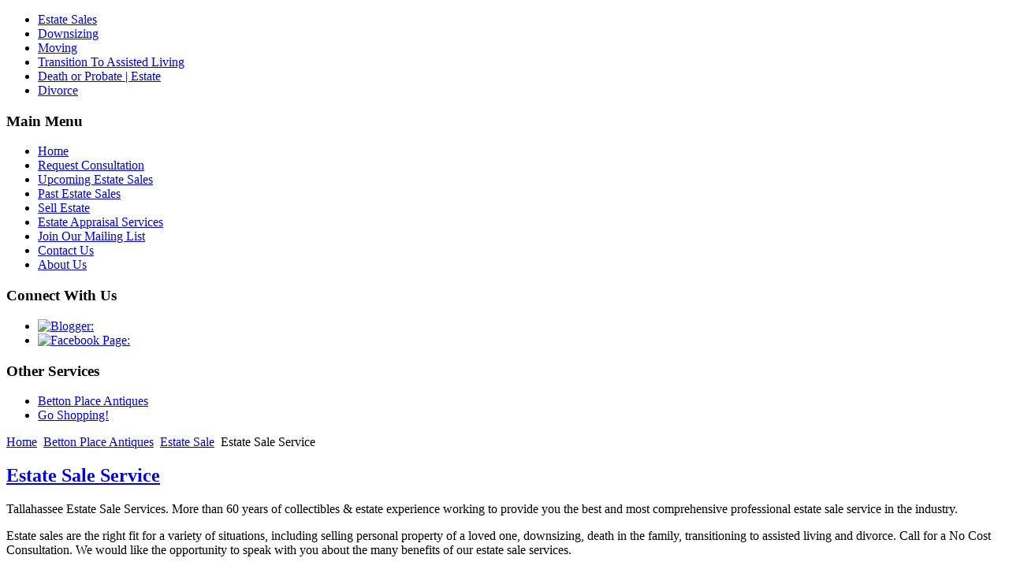

--- FILE ---
content_type: text/html; charset=utf-8
request_url: https://www.estatesalestallahassee.com/tallahassee-estate-sale-service-dp3
body_size: 4389
content:
<!DOCTYPE html>
<html dir="ltr" lang="en-gb">
<head>
      <base href="https://www.estatesalestallahassee.com/" />
  <meta http-equiv="content-type" content="text/html; charset=utf-8" />
  <meta name="keywords" content="estate, sale, service, comprehensive, provide, industry, working, professional, years, tallahassee, services, collectibles, experience" />
  <meta name="title" content="Estate Sale Service" />
  <meta name="description" content="Estate Sale Service Tallahassee Estate Sale Services. More than 60 years of collectibles estate experience working to provide you the best and most comprehensive professional estate sale service in the industry." />
  <title>Estate Sale Service</title>
  <link href="/templates/estatesalestallahassee42115/favicon.ico" rel="shortcut icon" type="image/vnd.microsoft.icon" />
  <link rel="stylesheet" href="/media/mod_social_slider/css/style.css" type="text/css" />
  <link rel="stylesheet" href="/modules/mod_stalker/assets/css/stalker.css" type="text/css" />
  <style type="text/css">
ul.jj_sl_navigation {  top: 50%; margin-top: -63px;}ul.jj_sl_navigation li a {background-color:#33353B;text-align:left;color:#FFFFFF !important;width:170px;}ul.jj_sl_navigation li a .jj_social_text {width:130px;}ul.jj_sl_navigation li { left: 0px;position:relative;-webkit-transition: left 0.3s cubic-bezier(0.68, -0.25, 0.265, 1.25);-moz-transition: left 0.3s cubic-bezier(0.68, -0.25, 0.265, 1.25);-ms-transition: left 0.3s cubic-bezier(0.68, -0.25, 0.265, 1.25);-o-transition: left 0.3s cubic-bezier(0.68, -0.25, 0.265, 1.25);transition: left 0.3s cubic-bezier(0.68, -0.25, 0.265, 1.25);}ul.jj_sl_navigation { left: -137px;:10px;}ul.jj_sl_navigation li:hover { left: 137px;}ul.jj_sl_navigation li a { padding: 11px 0px 11px 10px;margin-left: -2px;background-position: right 6px center;border-radius: 0 0px 0px 0;}@media screen and (max-width: 768px){ul.jj_sl_navigation li:hover { left: 0px !important;}}ul.jj_sl_navigation li a .jj_social_text {text-align: left;}ul.jj_sl_navigation .jj_sl_facebook a {
						background-image: url(https://www.estatesalestallahassee.com/media/mod_social_slider/icons/facebook-white.png);
					}ul.jj_sl_navigation .jj_sl_twitter a {
						background-image: url(https://www.estatesalestallahassee.com/media/mod_social_slider/icons/twitter-white.png);
					}ul.jj_sl_navigation .jj_sl_google a {
						background-image: url(https://www.estatesalestallahassee.com/media/mod_social_slider/icons/google-white.png);
					}ul.jj_sl_navigation .jj_sl_myspace a {
						background-image: url(https://www.estatesalestallahassee.com/media/mod_social_slider/icons/myspace-white.png);
					}ul.jj_sl_navigation .jj_sl_youtube a {
						background-image: url(https://www.estatesalestallahassee.com/media/mod_social_slider/icons/youtube-white.png);
					}ul.jj_sl_navigation .jj_sl_linkedin a {
						background-image: url(https://www.estatesalestallahassee.com/media/mod_social_slider/icons/linkedin-white.png);
					}ul.jj_sl_navigation .jj_sl_steam a {
						background-image: url(https://www.estatesalestallahassee.com/media/mod_social_slider/icons/steam-white.png);
					}ul.jj_sl_navigation .jj_sl_lastfm a {
						background-image: url(https://www.estatesalestallahassee.com/media/mod_social_slider/icons/lastfm-white.png);
					}ul.jj_sl_navigation .jj_sl_pinterest a {
						background-image: url(https://www.estatesalestallahassee.com/media/mod_social_slider/icons/pinterest-white.png);
					}ul.jj_sl_navigation .jj_sl_soundcloud a {
						background-image: url(https://www.estatesalestallahassee.com/media/mod_social_slider/icons/soundcloud-white.png);
					}ul.jj_sl_navigation .jj_sl_tumblr a {
						background-image: url(https://www.estatesalestallahassee.com/media/mod_social_slider/icons/tumblr-white.png);
					}ul.jj_sl_navigation .jj_sl_github a {
						background-image: url(https://www.estatesalestallahassee.com/media/mod_social_slider/icons/github-white.png);
					}ul.jj_sl_navigation .jj_sl_flickr a {
						background-image: url(https://www.estatesalestallahassee.com/media/mod_social_slider/icons/flickr-white.png);
					}ul.jj_sl_navigation .jj_sl_rss a {
						background-image: url(https://www.estatesalestallahassee.com/media/mod_social_slider/icons/rss-white.png);
					}ul.jj_sl_navigation .jj_sl_vimeo a {
						background-image: url(https://www.estatesalestallahassee.com/media/mod_social_slider/icons/vimeo-white.png);
					}ul.jj_sl_navigation .jj_sl_custom1 a {
						background-image: url(https://www.estatesalestallahassee.com/media/mod_social_slider/icons/blogger-white.png);
					}ul.jj_sl_navigation .jj_sl_custom2 a {
						background-image: url(https://www.estatesalestallahassee.com/media/mod_social_slider/icons/icon.png);
					}ul.jj_sl_navigation .jj_sl_custom3 a {
						background-image: url(https://www.estatesalestallahassee.com/media/mod_social_slider/icons/icon.png);
					}ul.jj_sl_navigation .jj_sl_custom4 a {
						background-image: url(https://www.estatesalestallahassee.com/media/mod_social_slider/icons/icon.png);
					}ul.jj_sl_navigation .jj_sl_custom5 a {
						background-image: url(https://www.estatesalestallahassee.com/media/mod_social_slider/icons/icon.png);
					}ul.jj_sl_navigation .jj_sl_custom6 a {
						background-image: url(https://www.estatesalestallahassee.com/media/mod_social_slider/icons/icon.png);
					}ul.jj_sl_navigation .jj_sl_custom7 a {
						background-image: url(https://www.estatesalestallahassee.com/media/mod_social_slider/icons/icon.png);
					}ul.jj_sl_navigation .jj_sl_custom8 a {
						background-image: url(https://www.estatesalestallahassee.com/media/mod_social_slider/icons/icon.png);
					}ul.jj_sl_navigation .jj_sl_custom9 a {
						background-image: url(https://www.estatesalestallahassee.com/media/mod_social_slider/icons/icon.png);
					}ul.jj_sl_navigation .jj_sl_custom10 a {
						background-image: url(https://www.estatesalestallahassee.com/media/mod_social_slider/icons/icon.png);
					}ul.jj_sl_navigation .jj_sl_custom1 a:hover{
			background-color: #000000;
	    }
	    ul.jj_sl_navigation .jj_sl_custom2 a:hover{
			background-color: #000000;
	    }
	    ul.jj_sl_navigation .jj_sl_custom3 a:hover{
			background-color: #000000;
	    }
	    ul.jj_sl_navigation .jj_sl_custom4 a:hover{
			background-color: #000000;
	    }
	    ul.jj_sl_navigation .jj_sl_custom5 a:hover{
			background-color: #000000;
		}
		ul.jj_sl_navigation .jj_sl_custom6 a:hover{
			background-color: #000000;
		}
		ul.jj_sl_navigation .jj_sl_custom7 a:hover{
			background-color: #000000;
		}
		ul.jj_sl_navigation .jj_sl_custom8 a:hover{
			background-color: #000000;
		}
		ul.jj_sl_navigation .jj_sl_custom9 a:hover{
			background-color: #000000;
		}
		ul.jj_sl_navigation .jj_sl_custom10 a:hover{
			background-color: #000000;
		}
  </style>
  <script src="/media/system/js/mootools-core.js" type="text/javascript"></script>
  <script src="/media/system/js/core.js" type="text/javascript"></script>
  <script src="/media/system/js/caption.js" type="text/javascript"></script>
  <script src="/media/system/js/mootools-more.js" type="text/javascript"></script>
  <script type="text/javascript">
window.addEvent('load', function() {
				new JCaption('img.caption');
			});window.addEvent('domready', function() {
			$$('.hasTip').each(function(el) {
				var title = el.get('title');
				if (title) {
					var parts = title.split('::', 2);
					el.store('tip:title', parts[0]);
					el.store('tip:text', parts[1]);
				}
			});
			var JTooltips = new Tips($$('.hasTip'), { maxTitleChars: 50, fixed: false});
		});
  </script>

    <link rel="stylesheet" href="/templates/system/css/system.css" />
    <link rel="stylesheet" href="/templates/system/css/general.css" />

    <!-- Created by Artisteer v4.3.0.60745 -->
    
    
    <meta name="viewport" content="initial-scale = 1.0, maximum-scale = 1.0, user-scalable = no, width = device-width" />

    <!--[if lt IE 9]><script src="https://html5shiv.googlecode.com/svn/trunk/html5.js"></script><![endif]-->
    <link rel="stylesheet" href="/templates/estatesalestallahassee42115/css/template.css" media="screen" type="text/css" />
    <!--[if lte IE 7]><link rel="stylesheet" href="/templates/estatesalestallahassee42115/css/template.ie7.css" media="screen" /><![endif]-->
    <link rel="stylesheet" href="/templates/estatesalestallahassee42115/css/template.responsive.css" media="all" type="text/css" />


    <script>if ('undefined' != typeof jQuery) document._artxJQueryBackup = jQuery;</script>
    <script src="/templates/estatesalestallahassee42115/jquery.js"></script>
    <script>jQuery.noConflict();</script>

    <script src="/templates/estatesalestallahassee42115/script.js"></script>
    <script src="/templates/estatesalestallahassee42115/script.responsive.js"></script>
    <script src="/templates/estatesalestallahassee42115/modules.js"></script>
        <script>if (document._artxJQueryBackup) jQuery = document._artxJQueryBackup;</script>
</head>
<body>

<div id="art-main">
    <div class="art-sheet clearfix">
<header class="art-header">
    <div class="art-shapes">
        
            </div>






                
                    
</header>
<nav class="art-nav">
    
<ul class="art-hmenu"><li class="item-464"><a href="/estate-sale-about">Estate Sales</a></li><li class="item-444"><a href="/downsizing-estate-sale-service">Downsizing</a></li><li class="item-207"><a href="/moving-estate-sale-service">Moving</a></li><li class="item-509"><a href="/assisted-living-estate-sale-service">Transition To Assisted Living</a></li><li class="item-510"><a href="/death-probate-estate-settlement-sale">Death or Probate | Estate</a></li><li class="item-511"><a href="/divorce-settlement-estate-sale">Divorce</a></li></ul> 
    </nav>
<div class="art-layout-wrapper">
                <div class="art-content-layout">
                    <div class="art-content-layout-row">
                        <div class="art-layout-cell art-sidebar1">
<div class="art-block clearfix_menu"><div class="art-blockheader"><h3 class="t">Main Menu</h3></div><div class="art-blockcontent"><ul class="menu"><li class="item-435"><a href="/">Home</a></li><li class="item-516"><a href="/estate-sale-consultation-request">Request Consultation</a></li><li class="item-552"><a href="/upcoming-estate-sales">Upcoming Estate Sales</a></li><li class="item-555"><a href="/past-estate-sales">Past Estate Sales</a></li><li class="item-519"><a href="/sell-estate">Sell Estate</a></li><li class="item-518"><a href="/estate-personal-property-appraiser">Estate Appraisal Services</a></li><li class="item-526"><a href="/join-tallahassee-estate-sale-customer-list">Join Our Mailing List</a></li><li class="item-517"><a href="/contact-estate-sale">Contact Us</a></li><li class="item-527"><a href="/estate-sale-service-tallahassee-florida-georgia">About Us</a></li></ul></div></div><div class="art-block clearfix"><div class="art-blockheader"><h3 class="t">Connect With Us</h3></div><div class="art-blockcontent"><div id="modstalker">
 <div id="modstalkerleft">
  <ul>
	<li class="leftnotext"><a href="http://bettonplaceantiques.blogspot.com/" rel="nofollow" title="Blogger: " target="_blank"><img src="/media/stalker/icons/default/blogger.png" alt="Blogger: " width="32" height="32" id="Blogger" style="width:32px; height:32px;"  /></a></li>
	<li class="leftnotext"><a href="https://www.facebook.com/estatesalestallahassee" rel="nofollow" title="Facebook Page: " target="_blank"><img src="/media/stalker/icons/default/facebook.png" alt="Facebook Page: " width="32" height="32" id="FacebookPage" style="width:32px; height:32px;"  /></a></li>
  </ul>
 </div>
 <div class="clear"></div>
</div></div></div><div class="art-block clearfix"><div class="art-blockheader"><h3 class="t">Other Services</h3></div><div class="art-blockcontent"><ul class="menu"><li class="item-520 current active"><a href="/estate-sale-service-tallahassee-florida-georgia">Betton Place Antiques</a></li><li class="item-521"><a href="http://www.tallahasseeantiqueshop.com/">Go Shopping!</a></li></ul></div></div>



                        </div>

                        <div class="art-layout-cell art-content">
<article class="art-post"><div class="art-postcontent clearfix">
<div class="breadcrumbs">
<a href="/" class="pathway">Home</a> <img src="/media/system/images/arrow.png" alt=""  /> <a href="/estate-sale-service-tallahassee-florida-georgia" class="pathway">Betton Place Antiques</a> <img src="/media/system/images/arrow.png" alt=""  /> <a href="/estate-sales" class="pathway">Estate Sale</a> <img src="/media/system/images/arrow.png" alt=""  /> <span>Estate Sale Service</span></div>
</div></article><article class="art-post art-messages"><div class="art-postcontent clearfix">
<div id="system-message-container">
</div></div></article><div class="item-page"><article class="art-post"><h2 class="art-postheader"><a href="/tallahassee-estate-sale-service-dp3">Estate Sale Service</a></h2><div class="art-postcontent clearfix"><div class="art-article"><p>Tallahassee Estate Sale Services. More than 60 years of collectibles &amp; estate experience working to provide you the best and most comprehensive professional estate sale service in the industry.&nbsp;</p>
 
<p>Estate sales are the right fit for a variety of situations, including selling personal property of a loved one, downsizing, death in the family, transitioning to assisted living and divorce. Call for a No Cost Consultation. We would like the opportunity to speak with you about the many benefits of our estate sale services.<br /><br />We provide help to Family Members,Estate Executors, Probate Attorneys,Realtors, Seniors and other individuals who are seeking to downsize or with the difficult and often emotional task of liquidating household or personal Property by offering Estate Sales, Auction, Consignment and more in a very Professional and Caring Way.</p>
<br />
<p><strong>Serving Estate Sale needs within Tallahassee and all areas throughout North Florida, Central Florida and South Georgia, to include:<br /></strong><br /><strong>Florida Estate Sales -</strong>&nbsp;Pensacola, Destin, Fort Walton, Panama City, Crestview, Chipley, Marianna, Quincy, Apalachicola, Tallahassee, Crawfordville, Monticello, Madison, Niceville, Milton, Freeport, Shalimar, Perry, Live Oak, Lake City, Gainesville, Ocala, Macclenny, Jacksonville, Fernandina Beach, Ponte Vedra &amp; St. Augustine<br /><br /><strong>Georgia Estate Sales -&nbsp;</strong>Enterprise, Dothan, Moultrie, Thomasville, Albany, Valdosta, Tifton, Douglas, Waycross, Brunswick &amp; Savannah. Always a no cost estate consultation.<br /><span style="color: #666666; font-family: Arial, Helvetica, sans-serif;"><!-- AddThis Button BEGIN -->
<div class="addthis_toolbox addthis_default_style ">
<a class="addthis_button_preferred_1"></a>
<a class="addthis_button_preferred_2"></a>
<a class="addthis_button_preferred_3"></a>
<a class="addthis_button_preferred_4"></a>
<a class="addthis_button_compact"></a>
</div>
<script type="text/javascript" src="http://s7.addthis.com/js/250/addthis_widget.js#pubid=masonmj76"></script>
<!-- AddThis Button END --></span></p>Tags: <a href="/estate" title="estate" >estate</a>, <a href="/sale" title="sale" >sale</a>, <a href="/services" title="services" >services</a>, <a href="/service" title="service" >service</a>, <a href="/tallahassee" title="tallahassee" >tallahassee</a>, <a href="/collectibles" title="collectibles" >collectibles</a>, <a href="/professional" title="professional" >professional</a>, <a href="/working" title="working" >working</a>, <a href="/provide" title="provide" >provide</a>, <a href="/comprehensive" title="comprehensive" >comprehensive</a>, <a href="/experience" title="experience" >experience</a>, <a href="/years" title="years" >years</a>, <a href="/industry" title="industry" >industry</a><br /></div><div class="art-pager"><a href="/estate-sale-service-tallahassee-florida-georgia" rel="prev">&lt; Prev</a></div></div></article></div>


                        </div>
                        <div class="art-layout-cell art-sidebar2">
<div class="art-block clearfix"><div class="art-blockheader"><h3 class="t">Estate Sales</h3></div><div class="art-blockcontent"><ul class="eventlistmod">
   <li>
      <span class="date">
               <a href="/89-betton-place-antiques-estate-sale-fine-antiques-and-more/details">10/05/2023 - 10/07/2023 | 09:00</a>
            </span><br />
      <span class="location">
      FANTASTIC ESTATE SALE ANTIQUES-HIST...      </span>
   </li>
</ul></div></div><div class="art-block clearfix"><div class="art-blockheader"><h3 class="t">Estate Sale News</h3></div><div class="art-blockcontent"><div style="direction: ltr; text-align: left ! important"  class="feed">
	
			<ul class="newsfeed">
							<li class="newsfeed-item">
									<h4 class="feed-link">
				<a href="http://bettonplaceantiques.blogspot.com/2022/03/estate-sale-april-tallahassee.html" target="_blank">
					ESTATE SALE APRIL TALLAHASSEE</a>
					</h4>				
						<p>

Lamar Dodd 1963</p>

									</li>
								<li class="newsfeed-item">
									<h4 class="feed-link">
				<a href="http://bettonplaceantiques.blogspot.com/2021/04/concrete-humpty-dumpty-this-wonderful.html" target="_blank">
					</a>
					</h4>				
						<p> 
Concrete Humpty Dumpty, this wonderful piece will be...</p>

									</li>
								<li class="newsfeed-item">
									<h4 class="feed-link">
				<a href="http://bettonplaceantiques.blogspot.com/2021/04/blog-post.html" target="_blank">
					ANTIQUE VCUTGLASS AVAILABLE IN ESTATE SALE TALLAHASSEE FL 22ND APRIL.</a>
					</h4>				
						<p></p>

									</li>
							</ul>

	</div></div></div>

                        </div>
                    </div>
                </div>
            </div>
<div class="art-content-layout"><div class="art-content-layout-row"><div class="art-layout-cell art-layout-sidebar-bg" style="width: 100%;"><div class="art-block clearfix"><div class="art-blockcontent"><ul class="jj_sl_navigation"><li class="jj_sl_facebook"><a href="https://www.facebook.com/estatesalestallahassee" target="_blank"><span class="jj_social_text">Follow via Facebook</span></a></li><li class="jj_sl_google"><a href="https://plus.google.com/107711591613034507438/posts" target="_blank"><span class="jj_social_text">Follow via Google+</span></a></li><li class="jj_sl_custom1"><a href="http://bettonplaceantiques.blogspot.com/" target="_blank"><span class="jj_social_text">Read Our Blog</span></a></li></ul></div></div></div></div></div>
<footer class="art-footer">
<a title="RSS" class="art-rss-tag-icon" style="position:absolute;bottom:5px;left:6px" href="#"></a><div style="position:relative;padding-left:10px;padding-right:10px">
  
<p><b>Estate Sales Tallahassee | Betton Place Antiques LLC</b><br>
                    Erin Barnett 850-508-3755 - John Barnett 850-508-8531<br>
                    <b>Providing Professional Estate Sale Services Across North Florida & South Georgia</b><br>
  <p>Copyright ©. All Rights Reserved.</p></div>
</footer>

    </div>
</div>


</body>
<script>'undefined'=== typeof _trfq || (window._trfq = []);'undefined'=== typeof _trfd && (window._trfd=[]),_trfd.push({'tccl.baseHost':'secureserver.net'},{'ap':'cpbh-mt'},{'server':'p3plmcpnl496310'},{'dcenter':'p3'},{'cp_id':'6178145'},{'cp_cache':''},{'cp_cl':'8'}) // Monitoring performance to make your website faster. If you want to opt-out, please contact web hosting support.</script><script src='https://img1.wsimg.com/traffic-assets/js/tccl.min.js'></script></html>